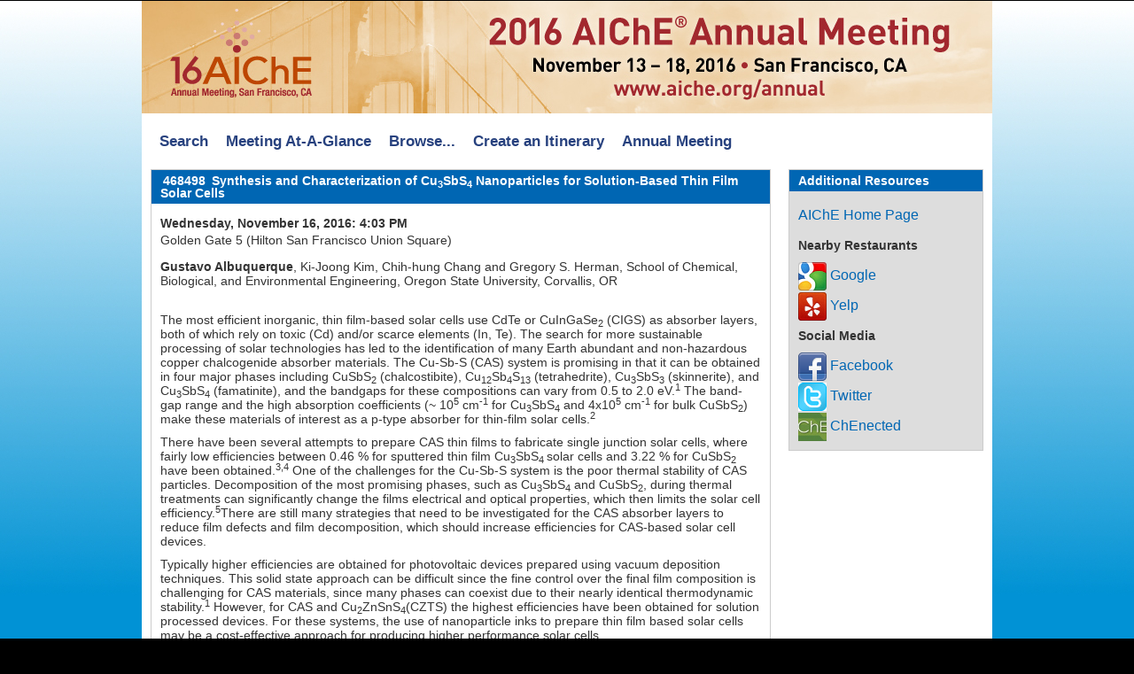

--- FILE ---
content_type: text/html; charset=utf-8
request_url: https://aiche.confex.com/aiche/2016/webprogram/Paper468498.html
body_size: 5155
content:
<!DOCTYPE html>
<html class="adapt">

	<head>
		<META http-equiv="X-UA-Compatible" content="IE=edge">
<meta name="viewport" content="width=device-width, initial-scale=1, minimum-scale=1, maximum-scale=1" />
<link href="stylesheets/reset.css" rel="stylesheet" type="text/css" />
<link href="stylesheets/adapt.css" rel="stylesheet" type="text/css" />


<link href="stylesheets/style.css" rel="stylesheet"  type="text/css" />

<script type="text/javascript">

	function hideAddressBar()
	{
	  if(!window.location.hash)
	  {
		  if(document.height < window.outerHeight)
		  {
			  document.body.style.height = (window.outerHeight + 50) + 'px';
		  }

		  setTimeout( function(){ window.scrollTo(0, 1); }, 50 );
	  }
	}

	window.addEventListener("load", function(){ if(!window.pageYOffset){ hideAddressBar(); } } );
	window.addEventListener("orientationchange", hideAddressBar );

</script>

 <link  href="/style/shared/960reset.css" rel="stylesheet" type="text/css" /> 
<script type="text/javascript">
// Edit to suit your needs.
var ADAPT_CONFIG = {
	// Where is your CSS?
	path: '/static/js/adapt/css/',

	// false = Only run once, when page first loads.
	// true = Change on window resize and page tilt.
	dynamic: true,

// Optional callback... myCallback(i, width)
	callback: function (i, width) {
		document.documentElement.id = 'range_' + i;
	},

	// First range entry is the minimum.
	// Last range entry is the maximum.
	// Separate ranges by "to" keyword.
	range: [
		'0px    to 760px  = mobile.css',
		'760px  to 980px  = 720.css',
		'980px            = 960.css'

	]
};
</script>

<script src="/static/js/adapt/js/adapt.js"></script>

<script type="text/javascript">

	function hideAddressBar() {
	  if(!window.location.hash) {

		  if(document.height < 600) {

			  document.body.style.height = (window.outerHeight + 50) + 'px';
		  }

		  setTimeout( function(){ window.scrollTo(0, 1); }, 50 );
	  }
	}

	window.addEventListener("load", function(){ if(!window.pageYOffset){ hideAddressBar(); } } );
	window.addEventListener("orientationchange", hideAddressBar );

</script>

<script type="text/javascript" src="/static/js/jquery/1/jquery.min.js"></script>

<script type="text/javascript">
	$(document).ready(function(){
		  $("button").click(function(){
			$("div.mobilenav").toggle(300);
		  });
		});
</script>

<!--[if lte IE 7]>
<style type="text/css">
h4 a {position:relative; height:1%}
</style>
<![endif]-->

<!--[if lte IE 6]>
<script type="text/javascript">
   try { document.execCommand( "BackgroundImageCache", false, true); } catch(e) {};
</script>
<![endif]-->
<!--[if !lt IE 6]><!-->

<script type="text/javascript" src="/static/js/jquery/1/jquery.min.js"></script>


<script type="text/javascript" src="/static/jslib/expand_noall.js"></script>

<script type="text/javascript">
<!--//--><![CDATA[//><!--
$(function() {
	$("#steps h1.dateexpand").toggler();
	$("#steps").expandAll({
	  trigger: "h1.dateexpand",
	  ref: "h1.dateexpand",
	  showMethod: "slideDown",
	  hideMethod: "slideUp"
	});
});
$(function() {
	$("#steps h2.programexpand").toggler();
	$("#steps").expandAll({
	  trigger: "h2.programexpand",
	  ref: "h2.programexpand",
	  showMethod: "slideDown",
	  hideMethod: "slideUp"
	});
});
//--><!]]>
</script>
<!--<![endif]-->
		<title>Abstract: Synthesis and Characterization of Cu<sub>3</sub>SbS<sub>4</Sub> Nanoparticles for Solution-Based Thin Film Solar Cells (2016 Annual Meeting)</title>
		
		
	</head>
	
<body class="webprogram paper">	
<div class="container_12 wrap">
	<div class="grid_12">
		<div class="banner clearfix">
	<div class="bannerimage">
		
		<a href="" target="_blank"><img src="images/banner.jpg" alt="2016 Annual Meeting: "></a>
	</div>
	
	

	<h1>
		<div class="bannertitle">
			<div>2016 Annual Meeting</div>
			<div>November 8 - 13, 2015</div>
		</div>
	</h1>
	<div class="menu">
		<button>Menu</button>
		<div class="mobilenav"><ul class="nav">
		<li><a href="start.html" >Search</a></li>

		<li><a href="ataglance.html" class="menuataglance"><div class="box"></div><div class="text">At-A-Glance</div></a></li>
		
		
			<li><a href="days.html" class=" menubrowse"><div class="box"></div><div class="text">Browse</div></a></li>
		
		<li>
			<ul>
				
							<li><a href="days.html" class=""><div class="box"></div><div class="text">By Day</div></a></li>
				
				
						<li><a href="programs.html" class=""><div class="box"></div><div class="text">By Topic</div></a></li>

				
						<li><a href="keywordindexa.html"
						
						><div class="box"></div><div class="text">By Keyword</div></a></li>
					
					
						<li><a href="authora.html" class=""><div class="box"></div><div class="text">By Author</div></a></li>

					

					

					

					
					

				
			</ul>
		</li>


	</ul></div>
	</div>
</div>

<div class="horizontalnav">
	<div class="navigation" id="navigation">
	<ul class="topmenu">
		<li><a href="start.html" >Search</a></li> 
		
			<li><a href="ataglance.html" >Meeting At-A-Glance</a></li>
		
		<li class="submenu"><a href="days.html">Browse...</a>
			<ul>
				<li><a href="days.html">By Day</a></li>
				<li><a href="programs.html">By Topic</a></li>
				<li><a href="keywordindexa.html">By Keyword</a></li>
				<li><a href="authora.html">By Author</a></li>
			</ul>
		</li>
		<li><a href="../schedule/index.cgi">Create an Itinerary</a></li>
		<li><a href="http://www.aiche.org/annual">Annual Meeting</a></li>
	</ul>
</div>
</div>
	</div>
	<div class="grid_3 push_9">

		
		

<div id="sidebar">
	<a name="mtginfo" id="mtginfo"></a>
	<div class="sidebar_priority">
		<h5>Additional Resources</h5>
		<div class="meetinginfobar">
			<a href="http://www.aiche.org">AIChE Home Page</a><br>
		
			<div class="meetinginfoheader">Nearby Restaurants</div>
			
			<a href="http://google.com/maps?q=restaurants near 333 O'Farrell Street, San Francisco																	 CA" class="nav" target="google"><img src="images/google32.png"> Google</a><br>
			
			
				<a href="http://yelp.com/search?find_desc=restaurants&ns=1&find_loc=333 O'Farrell Street, San Francisco																	 CA" class="nav" target="yelp"><img src="images/yelp32.png"> Yelp</a>
			<br>
			
			<div class="meetinginfoheader">Social Media</div>
			
			<a href="https://www.facebook.com/AIChE"><img src="images/facebook32.png"> Facebook</a><br>
			
			<a href="https://twitter.com/ChEnected"><img src="images/twitter32.png"> Twitter</a><br>
			
			<a href="http://chenected.aiche.org"><img src="images/chenected32.png"> ChEnected</a><br>
		</div>
	</div>

	<!-- BEGIN ADDITIONAL OPTIONAL SIDEBAR CONTENT ...
	<div class="sidebar">
		<h5>Additional Information</h5>
		<p>

		</p>
	</div>

	<div class="sidebar">
		<h5>Additional Information</h5>
		<ul class="location_info">
			<li></li>
			<li></li>
			<li></li>
		</ul>
	</div>
	... END ADDITIONAL OPTIONAL SIDEBAR CONTENT -->

</div>
	</div>
	<div class="grid_9 pull_3">
		<div class="content">
			<h2>
	<div class="subtitle">
		
		<div class="subtext"><span class="number">468498</span> Synthesis and Characterization of Cu<sub>3</sub>SbS<sub>4</Sub> Nanoparticles for Solution-Based Thin Film Solar Cells</div>
	</div>
</h2>

			

	<div class="datetime">Wednesday, November 16, 2016: 4:03 PM</div>
<div class="location">Golden Gate 5 (Hilton San Francisco Union Square)</div>

	
	<div class="paperauthors">
	
		<b>Gustavo Albuquerque</b>, Ki-Joong Kim, Chih-hung Chang and Gregory S. Herman, School of Chemical, Biological, and Environmental Engineering, Oregon State University, Corvallis, OR
	
</div>

	
	<div class="media">
	
</div>

	
	



	<div class="abstract">
	<br />
	
	<div>The most efficient inorganic, thin film-based solar cells use CdTe or CuInGaSe<sub>2</sub> (CIGS) as absorber layers, both of which rely on toxic (Cd) and/or scarce elements (In, Te). The search for more sustainable processing of solar technologies has led to the identification of many Earth abundant and non-hazardous copper chalcogenide absorber materials.<b> </b>The Cu-Sb-S (CAS) system is promising in that it can be obtained in four major phases including CuSbS<sub>2</sub> (chalcostibite), Cu<sub>12</sub>Sb<sub>4</sub>S<sub>13</sub> (tetrahedrite), Cu<sub>3</sub>SbS<sub>3</sub> (skinnerite), and Cu<sub>3</sub>SbS<sub>4</sub> (famatinite), and the bandgaps for these compositions can vary from 0.5 to 2.0 eV.<sup>1</sup> The band-gap range and the high absorption coefficients (~ 10<sup>5</sup> cm<sup>-1</sup> for Cu<sub>3</sub>SbS<sub>4</sub> and 4x10<sup>5</sup> cm<sup>-1</sup> for bulk CuSbS<sub>2</sub>) make these materials of interest as a p-type absorber for thin-film solar cells.<sup>2</sup><p> There have been several attempts to prepare CAS thin films to fabricate single junction solar cells, where fairly low efficiencies between 0.46 % for sputtered thin film Cu<sub>3</sub>SbS<sub>4 </sub>solar cells and 3.22 % for CuSbS<sub>2</sub> have been obtained.<sup>3,4</sup> One of the challenges for the Cu-Sb-S system is the poor thermal stability of CAS particles. Decomposition of the most promising phases, such as Cu<sub>3</sub>SbS<sub>4</sub> and CuSbS<sub>2</sub>, during thermal treatments can significantly change the films electrical and optical properties, which then limits the solar cell efficiency.<sup>5</sup>There are still many strategies that need to be investigated for the CAS absorber layers to reduce film defects and film decomposition, which should increase efficiencies for CAS-based solar cell devices.
<p> Typically higher efficiencies are obtained for photovoltaic devices prepared using vacuum deposition techniques. This solid state approach can be difficult since the fine control over the final film composition is challenging for CAS materials, since many phases can coexist due to their nearly identical thermodynamic stability.<sup>1</sup> However, for CAS and Cu<sub>2</sub>ZnSnS<sub>4</sub>(CZTS) the highest efficiencies have been obtained for solution processed devices. For these systems, the use of nanoparticle inks to prepare thin film based solar cells may be a cost-effective approach for producing higher performance solar cells.
<p> There are many challenges related to the solution-based synthesis of uniform CAS nanoparticles with controlled properties. We have used the hot-injection method to produce CAS, since the method provides a high level of supersaturation of reagents for a very short instant of time causing rapid formation of nuclei.<sup>6</sup>&#160;This nucleation step and the use of proper capping agents lead to the formation of monodisperse and uniform nanoparticles. In this study, we have synthesized colloidal famatinite (Cu<sub>3</sub>SbS<sub>4</sub>) nanoparticles. X-ray diffraction results indicated that optimization of the synthesis conditions allows selective formation of the Cu<sub>3</sub>SbS<sub>4 </sub>phase without other impurities. Thin films were deposited by spin-coating nanoparticle inks, and their optical and electrical properties were studied. Optimization of post-deposition annealing conditions was performed to obtain large grain films of the desired phase. Characterization of the CAS nanoparticles and films was performed using scanning electron microscopy, transmission electron microscopy, Raman spectroscopy, and UV-Vis-NIR spectroscopy to evaluate effects of synthesis conditions on the nanoparticle properties and also to evaluate the optimization of films obtained by post-deposition annealing steps. The goal of these studies is to determine the most effective method to enhance CAS film optical and electrical properties to achieve high efficiency CAS thin film solar cells.
<p><strong>References</strong><p>1. Ramasamy, K., <i>et al.</i>, "Selective Nanocrystal Synthesis and Calculated Electronic Structure of All Four Phases of Copper–Antimony–Sulfide," <i>Chemistry of Materials,</i> <b>26,</b> pp. 2891–2899 (2014).
<p>2. Van Embden, J. and Tachibana, Y., "Synthesis and characterisation of famatinite copper antimony sulfide nanocrystals," <i>Journal of Materials Chemistry,</i> <b>22,</b> pp. 11466-11469 (2012).
<p>3. Franzer, N. D., <i>et al.</i>, "Study of RF sputtered Cu<sub>3</sub>SbS<sub>4</sub> thin-film solar cells," <i>Photovoltaic Specialist Conference (PVSC)</i>, 2014 IEEE 40<sup>th</sup>, pp. 2326–2328 ( 2014).
<p>4. Banu, S., <i>et al.</i>, "Fabrication and characterization of cost-efficient CuSbS<sub>2</sub> thin film solar cells using hybrid inks," <i>Solar Energy Materials and Solar Cells,</i> <b>151,</b> pp. 14–23 (2016).
<p>5. Welch, A. W., <i>et al.,</i> "Self-regulated growth and tunable properties of CuSbS<sub>2</sub> solar absorbers," <i>Solar Energy Materials and Solar Cells,</i> <b>132,</b> pp. 499–506 (2015).
<p>6. Kwon, S. G. and Hyeon, T., "Formation Mechanisms of Uniform Nanocrystals via Hot-Injection and Heat-Up Methods," <i>Small,</i> <b>7,</b> pp. 2685–2702 (2011).</div>

	</div>

<br />
<center><b>Extended Abstract:</b> File Not Uploaded</center>
	
	<div class="parents">
	See more of this Session: <a href="Session32821.html">Semiconducting Nanocrystals and Quantum Dots</a><br>
	See more of this Group/Topical: <a href="08.html">Materials Engineering and Sciences Division</a>
</div>



		</div>
	</div>	
</div>
</body>
</html>	
